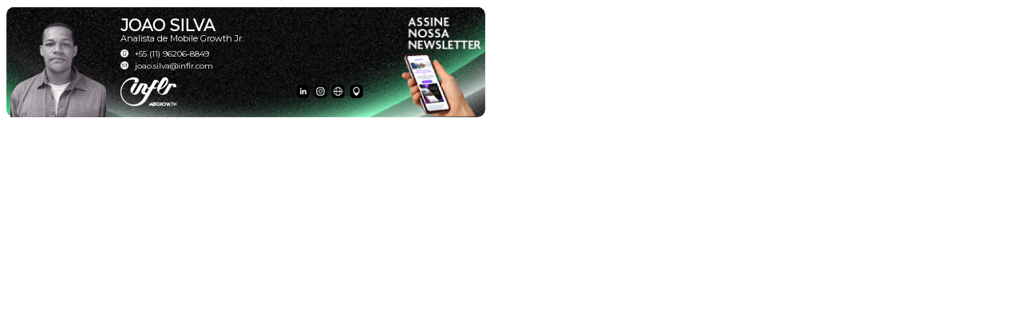

--- FILE ---
content_type: text/html; charset=UTF-8
request_url: https://inflr.com/blog/assinaturas/joao-silva-inflr/
body_size: 1859
content:
<!DOCTYPE html>
  <html lang="en">

  <head>
    <meta http-equiv="Content-Type" content="text/html; charset=utf-8" />
    <title>Assinatura Digital AdGrowth 2023</title>
    <style type="text/css">
      @import url(https://fonts.googleapis.com/css?family=Montserrat);

      body {
        width: 100% !important;
        -webkit-text-size-adjust: 100%;
        -ms-text-size-adjust: 100%;
      }

      table {
        border-collapse: collapse;
      }

      td {
        border-collapse: collapse;
      }
    </style>
  </head>

  <body>
    <table width="auto" border="0" cellspacing="0" cellpadding="0" style="font-family: Montserrat, sans-serif, Montserrat, Arial, Helvetica">
      <tbody>
        <tr>
          <td width="auto">
            <table width="600" border="0" cellspacing="0" cellpadding="0" style="                font-family: Montserrat, sans-serif, Arial, Helvetica;                min-width: 600px;                background-image: url(https://inflr.com/wp-content/uploads/2023/07/Background-Inflr1.png);                background-size: contain;                background-position: center;                background-origin: border-box;                background-repeat: no-repeat;				        border-radius: 10px;                padding: 0px 5px;                border-collapse: separate;              ">
              <tbody>
                <tr>
                  <td width="120" style="display: block; margin-right: 2px">
                    <img src="https://inflr.com/wp-content/uploads/2023/07/Joao-Vitor.png" width="120" height="139" alt="Joao Silva" style="display: block" />
                  </td>

                  <td>
                    <table width="100%" border="0" cellspacing="0" cellpadding="0" style="                        font-family: Montserrat, sans-serif, Arial, Helvetica;                      ">
                      <tbody>
                        <tr>
                          <td width="auto" align="center">
                            <table width="100%" border="0" align="center" cellspacing="0" cellpadding="0">
                              <tbody>
                                <!-- informations -->
                                <tr>
                                  <td style="                                      font-size: 20px;                                      line-height: 20px;                                      font-weight: 800;                                      text-transform: uppercase;                                      color: #ffffff;                                    ">Joao Silva</td>
                                </tr>
                                <tr>
                                  <td>
                                    <span style="                                        display: block;                                        font-size: 11px;                                        line-height: 12px;                                        color: #ffffff;                                        margin-bottom: 6px;                                      ">Analista de Mobile Growth Jr.</span>
                                  </td>
                                </tr>
                                <tr>
                                  <td>
                                    <table style="                                        font-size: 10px;                                        line-height: 15px;                                        color: #ffffff;                                      " width="100%" border="0" cellspacing="0" cellpadding="0">
                                      <tbody>
                                        <tr>
                                          <td width="18">
                                            <img src="https://adgrowth.com/wp-content/uploads/2023/06/phone.png" width="10" height="10" alt="Telefone" border="0" style="display: block" />
                                          </td>
                                          <td style="                                              text-decoration: none !important;                                            ">
                                            <span>+55 (11) 96206-8849</span>
                                          </td>
                                        </tr>
                                        <tr>
                                          <td width="18">
                                            <img src="https://adgrowth.com/wp-content/uploads/2023/06/email.png" width="10" height="10" alt="Email" border="0" style="display: block" />
                                          </td>
                                          <td width="auto">
                                            <a style="                                                color: #fff !important;                                                text-decoration: none !important;                                              " href="maito:">
                                              <span id="email" style="                                                  color: #fff !important;                                                  text-decoration: none !important;                                                "><span class="__cf_email__" data-cfemail="5f35303e30712c3633293e1f363139332d713c3032">[email&#160;protected]</span></span>
                                            </a>
                                          </td>
                                        </tr>
                                      </tbody>
                                    </table>
                                  </td>
                                </tr>

                                <tr style="display: block; margin-top: 7px">
                                  <td>
                                    <table width="100%" border="0" cellspacing="0" cellpadding="0">
                                      <tbody>
                                        <tr>
                                          <td width="70" style="display: block; margin-right: 20px">
                                            <img src="https://inflr.com/wp-content/uploads/2023/07/logo-inflr.png" alt="Logo" width="100%" style="display: block" />
                                          </td>

                                          <!-- icons links -->
                                          <td width="220">
                                            <table width="90" border="0" cellspacing="0" cellpadding="0" align="right">
                                              <tbody>
                                                <tr>
                                                  <td>
                                                    <a href="https://br.linkedin.com/company/inflr" target="_blank">
                                                      <img src="https://inflr.com/wp-content/uploads/2023/07/Linkedin.png" width="17" height="17" alt="Linkedin" style="display: block" />
                                                    </a>
                                                  </td>
                                                  <td>
                                                    <a href="https://www.instagram.com/inflrbr/" target="_blank">
                                                      <img src="https://inflr.com/wp-content/uploads/2023/07/Instagram.png" height="17" alt="Instagram" style="display: block" />
                                                    </a>
                                                  </td>
                                                  <td>
                                                    <a href="https://inflr.com/" target="_blank">
                                                      <img src="https://inflr.com/wp-content/uploads/2023/07/Website.png" width="17" height="17" alt="Website" style="display: block" />
                                                    </a>
                                                  </td>
                                                  <td>
                                                    <a href="https://www.google.com.br/maps/place/Av.+Ang%C3%A9lica,+2133+-+Santa+Cecilia,+S%C3%A3o+Paulo+-+SP,+01227-200/@-23.5511979,-46.6601944,17z/data=!3m1!4b1!4m6!3m5!1s0x94ce5831e83c9157:0x2532c4273a55df45!8m2!3d-23.5511979!4d-46.6601944!16s%2Fg%2F11c2g3r0n_?entry=ttu" target="_blank">
                                                      <img src="https://inflr.com/wp-content/uploads/2023/07/Localizacao.png" width="17" height="17" alt="Localização" style="display: block" />
                                                    </a>
                                                  </td>
                                                </tr>
                                              </tbody>
                                            </table>
                                          </td>
                                        </tr>
                                      </tbody>
                                    </table>
                                  </td>
                                </tr>
                              </tbody>
                            </table>
                          </td>
                      </tbody>
                    </table>
                  </td>

                  <td width="100" align="right">
                    <a href="https://adgrowth.com/newsletter/" target="_blank">
                      <img src="https://inflr.com/wp-content/uploads/2023/07/Newsletter-1.png" width="100%" alt="AppsFlyer" style="display: block; margin-top: 14px" />
                    </a>
                  </td>
                </tr>
              </tbody>
            </table>
          </td>
        </tr>
      </tbody>
    </table>
  <script data-cfasync="false" src="/cdn-cgi/scripts/5c5dd728/cloudflare-static/email-decode.min.js"></script><script defer src="https://static.cloudflareinsights.com/beacon.min.js/vcd15cbe7772f49c399c6a5babf22c1241717689176015" integrity="sha512-ZpsOmlRQV6y907TI0dKBHq9Md29nnaEIPlkf84rnaERnq6zvWvPUqr2ft8M1aS28oN72PdrCzSjY4U6VaAw1EQ==" data-cf-beacon='{"version":"2024.11.0","token":"179ad119654f4435968e1ee40b431755","r":1,"server_timing":{"name":{"cfCacheStatus":true,"cfEdge":true,"cfExtPri":true,"cfL4":true,"cfOrigin":true,"cfSpeedBrain":true},"location_startswith":null}}' crossorigin="anonymous"></script>
</body>

  </html>